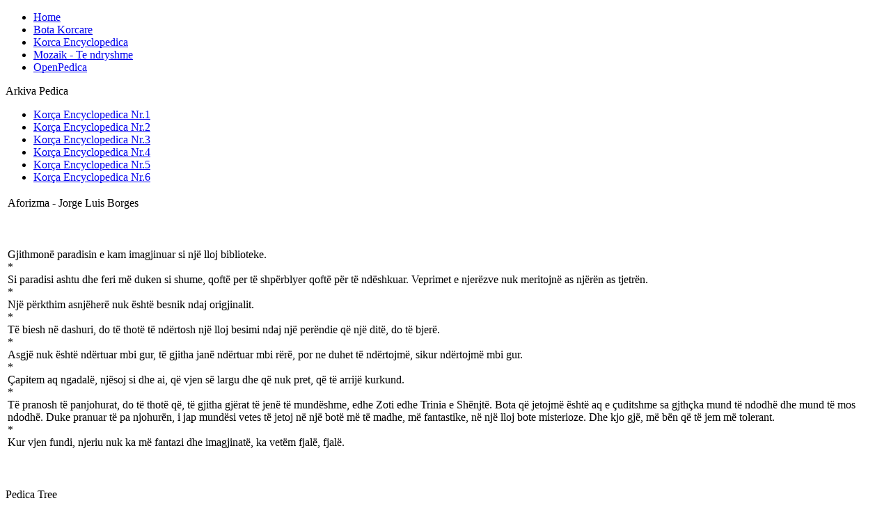

--- FILE ---
content_type: text/html; charset=utf-8
request_url: http://korcapedica.com/korca-encyclopedica-nr2/211.html
body_size: 7438
content:
<!DOCTYPE html PUBLIC "-//W3C//DTD XHTML 1.0 Transitional//EN" "http://www.w3.org/TR/xhtml1/DTD/xhtml1-transitional.dtd">
<html xmlns="http://www.w3.org/1999/xhtml" xml:lang="en-gb" lang="en-gb" >
 <head>
  <meta http-equiv="refresh" content="300">
  <meta http-equiv="X-UA-Compatible" content="IE=EmulateIE7" />
  <base href="http://korcapedica.com/korca-encyclopedica-nr2/211.html" />
  <meta http-equiv="content-type" content="text/html; charset=utf-8" />
  <meta name="robots" content="index, follow" />
  <meta name="keywords" content="poezia, 30, Arkiloku, Safo, Anakreonti, recitim" />
  <meta name="title" content="BK/LA - Arkiloku: Poezi." />
  <meta name="author" content="Ilia V. Ballauri" />
  <title>BK/LA - Arkiloku: Poezi.</title>
  <link rel="stylesheet" href="/plugins/content/fboxbot/frontbox/fbox.css" type="text/css" />
  <link rel="stylesheet" href="/plugins/content/relatedArticlesTags/relatedArticlesTags.css" type="text/css" />
  <script type="text/javascript" src="/media/system/js/mootools.js"></script>
  <script type="text/javascript" src="/media/system/js/caption.js"></script>
  <script type="text/javascript" src="/plugins/content/fboxbot/frontbox/fbox_conf.js"></script>
  <script type="text/javascript" src="/plugins/content/fboxbot/frontbox/fbox_engine-min.js"></script>
  <script type="text/javascript" src="/plugins/content/relatedArticlesTags/relatedArticlesTags.js"></script>
  <script type="text/javascript" src="/plugins/content/avreloaded/silverlight.js"></script>
  <script type="text/javascript" src="/plugins/content/avreloaded/wmvplayer.js"></script>
  <script type="text/javascript" src="/plugins/content/avreloaded/swfobject.js"></script>
  <script type="text/javascript" src="/plugins/content/avreloaded/avreloaded.js"></script>

  <link rel="stylesheet" href="/templates/system/css/system.css" type="text/css" />
  <link rel="stylesheet" href="/templates/system/css/general.css" type="text/css" />

  <link rel="stylesheet" type="text/css" href="/templates/pedica/css/template.css" />
  <!--[if IE 6]><link rel="stylesheet" href="/templates/pedica/css/template.ie6.css" type="text/css" media="screen" /><![endif]-->
  <!--[if IE 7]><link rel="stylesheet" href="/templates/pedica/css/template.ie7.css" type="text/css" media="screen" /><![endif]-->
  <script type="text/javascript" src="/templates/pedica/script.js"></script>
  <script type="text/javascript">

  var _gaq = _gaq || [];
  _gaq.push(['_setAccount', 'UA-28100040-2']);
  _gaq.push(['_trackPageview']);

  (function() {
    var ga = document.createElement('script'); ga.type = 'text/javascript'; ga.async = true;
    ga.src = ('https:' == document.location.protocol ? 'https://ssl' : 'http://www') + '.google-analytics.com/ga.js';
    var s = document.getElementsByTagName('script')[0]; s.parentNode.insertBefore(ga, s);
  })();

</script>
  
 </head>
<body>
<div id="pedica-page-background-simple-gradient">
</div>
<div id="pedica-main">
<div class="pedica-Sheet">
    <div class="pedica-Sheet-tl"></div>
    <div class="pedica-Sheet-tr"></div>
    <div class="pedica-Sheet-bl"></div>
    <div class="pedica-Sheet-br"></div>
    <div class="pedica-Sheet-tc"></div>
    <div class="pedica-Sheet-bc"></div>
    <div class="pedica-Sheet-cl"></div>
    <div class="pedica-Sheet-cr"></div>
    <div class="pedica-Sheet-cc"></div>
    <div class="pedica-Sheet-body">
<div class="pedica-Header">
    <div class="pedica-Header-jpeg"></div>

</div>
<div class="pedica-nav">
	<div class="l"></div>
	<div class="r"></div>
<ul class="pedica-menu"><li class="parent item6"><a href="http://korcapedica.com/"><span class="l"> </span><span class="r"> </span><span class="t">Home</span></a></li><li class="parent item36"><a href="/bota-korcare.html"><span class="l"> </span><span class="r"> </span><span class="t">Bota Korcare</span></a></li><li class="parent item9"><a href="/korca-encyclopedica.html"><span class="l"> </span><span class="r"> </span><span class="t">Korca Encyclopedica</span></a></li><li class="parent item25"><a href="/mozaik-te-ndryshme.html"><span class="l"> </span><span class="r"> </span><span class="t">Mozaik - Te ndryshme</span></a></li><li class="parent item40"><a href="/open-pedica.html"><span class="l"> </span><span class="r"> </span><span class="t">OpenPedica</span></a></li></ul></div>


<div class="pedica-contentLayout">
<div class="pedica-sidebar1"><div class="pedica-Block">
		    <div class="pedica-Block-tl"></div>
		    <div class="pedica-Block-tr"></div>
		    <div class="pedica-Block-bl"></div>
		    <div class="pedica-Block-br"></div>
		    <div class="pedica-Block-tc"></div>
		    <div class="pedica-Block-bc"></div>
		    <div class="pedica-Block-cl"></div>
		    <div class="pedica-Block-cr"></div>
		    <div class="pedica-Block-cc"></div>
		    <div class="pedica-Block-body">
		
		<div class="pedica-BlockHeader">
		    <div class="l"></div>
		    <div class="r"></div>
		    <div class="pedica-header-tag-icon">
		        <div class="t">
		Arkiva Pedica</div>
		    </div>
		</div>
				<div class="pedica-BlockContent">
		    <div class="pedica-BlockContent-body">
		
		<ul class="menukorca"><li class="item10"><a href="/nr1.html"><span>Korça Encyclopedica Nr.1</span></a></li><li id="current" class="active item11"><a href="/korca-encyclopedica-nr2.html"><span>Korça Encyclopedica Nr.2</span></a></li><li class="item12"><a href="/korca-encyclopedica-nr3.html"><span>Korça Encyclopedica Nr.3</span></a></li><li class="item34"><a href="/korca-encyclopedica-nr4.html"><span>Korça Encyclopedica Nr.4</span></a></li><li class="item35"><a href="/korca-encyclopedica-nr5.html"><span>Korça Encyclopedica Nr.5</span></a></li><li class="item39"><a href="/korca-encyclopedica-nr6.html"><span>Korça Encyclopedica Nr.6</span></a></li></ul>
				<div class="cleared"></div>
		    </div>
		</div>
		
		
				<div class="cleared"></div>
		    </div>
		</div>
		
<div class="pedica-Block">
		    <div class="pedica-Block-tl"></div>
		    <div class="pedica-Block-tr"></div>
		    <div class="pedica-Block-bl"></div>
		    <div class="pedica-Block-br"></div>
		    <div class="pedica-Block-tc"></div>
		    <div class="pedica-Block-bc"></div>
		    <div class="pedica-Block-cl"></div>
		    <div class="pedica-Block-cr"></div>
		    <div class="pedica-Block-cc"></div>
		    <div class="pedica-Block-body">
		
				<div class="pedica-BlockContent">
		    <div class="pedica-BlockContent-body">
		
		<table class="contentpaneopen">
<tr>
	<td class="contentheading" width="100%">
			Aforizma - Jorge Luis Borges		</td>
</tr>
</table>



<table class="contentpaneopen">
	<tr>
		<td valign="top" ><p> </p>
<div>Gjithmonë paradisin e kam imagjinuar si një lloj biblioteke.</div>
<div>*</div>
<div>Si paradisi ashtu dhe feri më duken si shume, qoftë per të shpërblyer qoftë për të ndëshkuar. Veprimet e njerëzve nuk meritojnë as njërën as tjetrën.</div>
<div>*</div>
<div>Një përkthim asnjëherë nuk është besnik ndaj origjinalit.</div>
<div>*</div>
<div>Të biesh në dashuri, do të thotë të ndërtosh një lloj besimi ndaj një perëndie që një ditë, do të bjerë.</div>
<div>*</div>
<div>Asgjë nuk është ndërtuar mbi gur, të gjitha janë ndërtuar mbi rërë, por ne duhet të ndërtojmë, sikur ndërtojmë mbi gur.</div>
<div>*</div>
<div>Çapitem aq ngadalë, njësoj si dhe ai, që vjen së largu dhe që nuk pret, që të arrijë kurkund.</div>
<div>*</div>
<div>Të pranosh të panjohurat, do të thotë që, të gjitha gjërat të jenë të mundëshme, edhe Zoti edhe Trinia e Shënjtë. Bota që jetojmë është aq e çuditshme sa gjthçka mund të ndodhë dhe mund të mos ndodhë. Duke pranuar të pa njohurën, i jap mundësi vetes të jetoj në një botë më të madhe, më fantastike, në një lloj bote misterioze. Dhe kjo gjë, më bën që të jem më tolerant.</div>
<div>*</div>
<div>Kur vjen fundi, njeriu nuk ka më fantazi dhe imagjinatë, ka vetëm fjalë, fjalë.</div>
<p> </p></td>
	</tr>
	<tr>
        <td valign="top" >

       		</td>
     </tr>
</table>

				<div class="cleared"></div>
		    </div>
		</div>
		
		
				<div class="cleared"></div>
		    </div>
		</div>
		
<div class="pedica-Block">
		    <div class="pedica-Block-tl"></div>
		    <div class="pedica-Block-tr"></div>
		    <div class="pedica-Block-bl"></div>
		    <div class="pedica-Block-br"></div>
		    <div class="pedica-Block-tc"></div>
		    <div class="pedica-Block-bc"></div>
		    <div class="pedica-Block-cl"></div>
		    <div class="pedica-Block-cr"></div>
		    <div class="pedica-Block-cc"></div>
		    <div class="pedica-Block-body">
		
		<div class="pedica-BlockHeader">
		    <div class="l"></div>
		    <div class="r"></div>
		    <div class="pedica-header-tag-icon">
		        <div class="t">
		Pedica Tree</div>
		    </div>
		</div>
				<div class="pedica-BlockContent">
		    <div class="pedica-BlockContent-body">
		
		<ul class="menu"><li class="item41"><a href="/administrate.html"><span>Administrata</span></a></li><li class="item42"><a href="/arkeologji.html"><span>Arkeologjia</span></a></li><li class="item43"><a href="/arkitekture.html"><span>Arkitektura</span></a></li><li class="item44"><a href="/arti-popullor.html"><span>Arti popullor</span></a></li><li class="item45"><a href="/arsim-edukate.html"><span>Arsim - Edukata</span></a></li><li class="item46"><a href="/bujqesi.html"><span>Bujqësia</span></a></li><li class="item47"><a href="/demografi.html"><span>Demografia</span></a></li><li class="item48"><a href="/dendrikulture.html"><span>Dendrikultura</span></a></li><li class="item50"><a href="/fauna.html"><span>Fauna</span></a></li><li class="item51"><a href="/flora.html"><span>Flora</span></a></li><li class="item52"><a href="/folklor.html"><span>Folklori</span></a></li><li class="item53"><a href="/fotografi.html"><span>Fotografia</span></a></li><li class="item54"><a href="/frutikultura.html"><span>Frutikultura</span></a></li><li class="item55"><a href="/gastronomi.html"><span>Gastronomia</span></a></li><li class="item56"><a href="/gjenealogji.html"><span>Gjenealogjia</span></a></li><li class="item57"><a href="/gjeografi.html"><span>Gjeografia</span></a></li><li class="item58"><a href="/gjuhesi.html"><span>Gjuhësia</span></a></li><li class="item59"><a href="/gravure.html"><span>Gravura</span></a></li><li class="item60"><a href="/histori.html"><span>Historia</span></a></li><li class="item61"><a href="/jeta-shoqerore.html"><span>Jeta shoqërore</span></a></li><li class="item62"><a href="/kinema.html"><span>Kinema</span></a></li><li class="item63"><a href="/klimatologji.html"><span>Klimatologjia</span></a></li><li class="item64"><a href="/komunikacioni.html"><span>Komunikacioni</span></a></li><li class="item65"><a href="/lojra-popullore.html"><span>Lojra popullore</span></a></li><li class="item66"><a href="/mjekesi.html"><span>Mjekësia</span></a></li><li class="item67"><a href="/monumente-natyrore.html"><span>Monumente natyrore</span></a></li><li class="item68"><a href="/muzika.html"><span>Muzika</span></a></li><li class="item69"><a href="/petrografi.html"><span>Petrografia</span></a></li><li class="item70"><a href="/pikture.html"><span>Piktura</span></a></li><li class="item71"><a href="/poezia.html"><span>Poezia</span></a></li><li class="item72"><a href="/prosopografi.html"><span>Prosopografia</span></a></li><li class="item73"><a href="/sport.html"><span>Sport</span></a></li><li class="item74"><a href="/tregti.html"><span>Tregti</span></a></li></ul>
				<div class="cleared"></div>
		    </div>
		</div>
		
		
				<div class="cleared"></div>
		    </div>
		</div>
		
<div class="pedica-Block">
		    <div class="pedica-Block-tl"></div>
		    <div class="pedica-Block-tr"></div>
		    <div class="pedica-Block-bl"></div>
		    <div class="pedica-Block-br"></div>
		    <div class="pedica-Block-tc"></div>
		    <div class="pedica-Block-bc"></div>
		    <div class="pedica-Block-cl"></div>
		    <div class="pedica-Block-cr"></div>
		    <div class="pedica-Block-cc"></div>
		    <div class="pedica-Block-body">
		
		<div class="pedica-BlockHeader">
		    <div class="l"></div>
		    <div class="r"></div>
		    <div class="pedica-header-tag-icon">
		        <div class="t">
		FlashPedica(1)</div>
		    </div>
		</div>
				<div class="pedica-BlockContent">
		    <div class="pedica-BlockContent-body">
		
		<table class="contentpaneopenflash">
<tr>
	<td class="contentheadingflash" width="100%">
			<a href="/nr1/15-bliri.html" class="contentpagetitleflash">
			KE1/31 - Bliri</a>
		</td>
</tr>
</table>



<table class="contentpaneopenflash">
	<tr>
		<td valign="top" ><p /><span style="font-family: arial,helvetica,sans-serif;"><span lang="EN-US">Bliri </span><span lang="EN-US">(Latn. <em>Tilia cordata L</em>.) është drupyjori karakteristik i bulevardeve të Korçës, të cilat janë zbukuruar me këtë specie, aty nga vitet ’60. Para këtyre viteve bulevardet kishin në të dy anët në shumicën e rasteve akacie, ose si quhen në gjuhën e popullit, ‘rogovecka’.</span><span class="pedica-P"> </span><span class="pedica-P"> </span> </span><br /><span style="font-family: arial,helvetica,sans-serif;"><span class="pedica-P">Bliri i bulevardeve të Korçës në vartësi të motit, kulmin e lulëzimit e ka zakonisht në muajin Qershor. Në ditët e gjata dhe netët e bukura të këtij muaji, bulevardet e Korçës</span> përfshihen nga një aromë veçanërisht e këndshme që përhapet prej luleve të kësaj peme. Në Korçë eshtë gjetur që gjatë dimrit i bëhet kësaj peme një krasitje e rëndë, e cila i jep drurit një kurorë të kontrolluar, sferike, dhe të përmasave që përputhen me hapësirat e bulevardeve tona. <span lang="EN-US" /> 
</td>
	</tr>
	<tr>
        <td valign="top" >

       		</td>
     </tr>
</table>

				<div class="cleared"></div>
		    </div>
		</div>
		
		
				<div class="cleared"></div>
		    </div>
		</div>
		
</div>
<div class="pedica-content-sidebar2">

<div class="pedica-Post">
    <div class="pedica-Post-tl"></div>
    <div class="pedica-Post-tr"></div>
    <div class="pedica-Post-bl"></div>
    <div class="pedica-Post-br"></div>
    <div class="pedica-Post-tc"></div>
    <div class="pedica-Post-bc"></div>
    <div class="pedica-Post-cl"></div>
    <div class="pedica-Post-cr"></div>
    <div class="pedica-Post-cc"></div>
    <div class="pedica-Post-body">
<div class="pedica-Post-inner">
<style type="text/css">
p {
margin-top: 0 px;
margin-bottom: 0 px;
}
</style>
<div class="pedica-PostMetadataHeader">
<h2 class="pedica-PostHeader"> 
<a href="/bota-korcare/letrat-dhe-arti/letrat-dhe-artipoezia/211-bkla-arkiloku-poezi-te-recituara-dhe-te-shoqeruara-me-muzike.html" class="PostHeader">BK/LA - Arkiloku: Poezi.</a>
</h2>
</div>
<div class="pedica-PostHeaderIcons pedica-metadata-icons">
<a href="/component/mailto/?tmpl=component&amp;link=aHR0cDovL2tvcmNhcGVkaWNhLmNvbS9ib3RhLWtvcmNhcmUvbGV0cmF0LWRoZS1hcnRpL2xldHJhdC1kaGUtYXJ0aXBvZXppYS8yMTEtYmtsYS1hcmtpbG9rdS1wb2V6aS10ZS1yZWNpdHVhcmEtZGhlLXRlLXNob3FlcnVhcmEtbWUtbXV6aWtlLmh0bWw%3D" title="E-mail" onclick="window.open(this.href,'win2','width=400,height=350,menubar=yes,resizable=yes'); return false;"><img src="/templates/pedica/images/emailButton.png" alt="E-mail"  /></a>
</div>
<div class="pedica-PostContent">
<div class="pedica-article"><p> </p>
<div style="text-align: left;"><br />Shqipëroi:<strong><span style="color: #333333;"> Ilia V. Ballauri</span></strong><br /><br /><strong><em><span style="color: #333333;"><br />Arkiloku, ishte nga ishulli і Parios-it që ndodhet në Cikladet dhe ndonëse nuk dihet e qartë sesa vjet jetoi, mendohet se ai ka jetuar në atë periudhë kur, në Azinë e Vogël në shek. VII-të para Kr., nën sundimin e mbretit të famshëm Giga lulëzonte mbretëria e lashtë e Lidisë. Për këtë periudhë të kësaj mbretërie, flet edhe vetë Herodoti.</span></em></strong></div>
<div /><strong><em><span style="color: #333333;">I ati ishte udhëheqës і kolonistëve të ishullit Parios që u vendosën në ishullin Thasos të Egjeut verior k</span></em></strong><strong><em><span style="color: #333333;">u kish edhe miniera të dëgjuara ari. Më pas u vendos këtu si ushtarak edhe vetë Arkiloku dhe të dhënat tregojnë që ai duhet të ketë vdekur, pasi është kthyer përsëri në Parios.</span></em></strong><strong /><em /><span style="color: #333333;" /> 

</span></em></strong></div>
<div><strong><em><span style="color: #333333;">Arkiloku pra і ka shkruajtur poezitë e tij në shek. VII-të para Kr. ose po të flasim më saktë, sipas studiuesve, aty rreth viteve 650 para Kr. Ai ishte poet iambik por shkrojti edhe elegji. Punimet e tij që na kanë arritur në ditët e sotme, nuk janë veçse disa fragmente, copëza vargjesh dhe mendimesh, nëpërmjet të cilave kuptohet forca dhe vlera artistike e tij. Poezitë erotike të Arkilokut janë përsosmëria e metaforës.</span></em></strong></div>
<p> </p>
<div>Arkiloku thesh:</div>
<div><em>“Frika ndjek atë që trembet.”</em></div>
<div><em>“Për perënditë çdo gjë është e lehtë.”</em></div>
<div><em>“I shërbeva si luftës, ashtu edhe Muzave.”</em></div>
<div><em>“… Talenti më і madh që kam është se mund të bëj të tmerrohen, ata që mua më bëjnë të vuaj pa të drejtë.”</em></div>
<p><br /><br /></p>
<div><span style="color: #993300;"><strong><em>E mora.</em></strong></span></div>
<div></div>
<div></div>
<div><br />E mora, e shtriva,</div>
<div>Në lëndinë përkrahu,</div>
<div>Mes lulesh të njoma,</div>
<div>Aromë pyll ahu.</div>
<div></div>
<div><br />Si djep nënë qafë,</div>
<div>Dorën і kalova,</div>
<div>Sorkadhen e freskët,</div>
<div>Pastaj leht’ e pushtova.</div>
<div></div>
<div><br />Arom’ e lëkurës,</div>
<div>Magji e rinisë,</div>
<div>Form' e selvisë,</div>
<div>Ves’e bukurisë,</div>
<div>Flokët si ar</div>
<div>të saj,</div>
<div>Më bënë që fuqitë,</div>
<div>Mbi të të më shteren,…. pastaj.</div>
<p><br /><br /></p>
<div><em><strong><span style="color: #993300;">Të vunë përpara vitet, të mbaruan.</span></strong></em></div>
<div></div>
<div></div>
<div><br />Tashmë të shkoj gjithçka,</div>
<div>asgjë më nuk të mbet,</div>
<div>nga lulëzimi і butë,</div>
<div>i njomësisë së trupit tënd,</div>
<div>… u tha …, u thave, vaj me det.</div>
<div><br />Tmerri і moshës,</div>
<div>po të merr për fund,</div>
<div>ai karem і ëmbël,</div>
<div>(pra fytyra jote joshëse)</div>
<div>u shkri, prej kohës u mund.</div>
<div><br />Prej shumë furtunash,</div>
<div>që vitet mbi ty lëshuan,</div>
<div>jo s’rezistove dot,</div>
<div>të vunë përpara, të mbaruan.<br /><br /><br /><br /><a href="/images/stories/Nje_dhurate.jpg" target="_blank">
<span class="frontbox" ></span>
<img style="vertical-align: bottom;" alt="Nje_dhurate" src="http://korcapedica.com/plugins/content/fboxbot/thumbs/Nje-dhurate_200x120_07806b5013d3d8cf6676f2431bd2d407.jpg" width="200" height="120" />
</a><br /><br />John William Godward, 1912,<em> Një dhuratë per Afërditën</em>.<br /><br /><br /></div><!-- powered by <a href ="http://www.extro-media.de" title="extro-media.de" target="_blank">Sitelinkx</a> --></div><span class="article_separator">&nbsp;</span><div id='srAll'><div class='srHeading'>Lexoni gjithashtu / More Articles :</div><div id='accordion'><h3 class="toggler">&raquo; MZ - Aforizmë: Lasgush Poradeci</h3><div class="element">Gjer më sot shumë veta kanë shkruar kundra meje, por asnjë-herë s’jam përgjigjur. Se poeti s’përgjigjet, poeti bën veprën, vepra le të përgjigjet. Po të mos flasë ajo, poeti s’ka ç’të thotë.Nxjerrë nga: "Lasgushi më ka thënë, ..."P. Kolevica<div class="full_bottom"><a href="/korca-encyclopedica-nr2/155.html"> Read more...</a></div></div><h3 class="toggler">&raquo; MZ - Poezia : Safo - Jo vajza e fshatit nuk ka fort magji!</h3><div class="element"> Jo vajza e fshatit nuk ka fort magji,Të fitojë zemrën nuk ësht’ lozonjare,Veshur fshatçe, as të sillet nuk di,S’di si thithen vështrimet tinzare.<div class="full_bottom"><a href="/korca-encyclopedica-nr2/270.html"> Read more...</a></div></div><h3 class="toggler">&raquo; BK/LA- Poezi, Anakreonti: Pela thrakiote.</h3><div class="element">Shqipëroi: Ilia V. BallauriOh! moj pelë, moj thrakiote, E di un’, se ç’do qafa jote!Përse, shtrëmbër më vështron?Pse me shqelma, më largon?Mos kujto, se un’nuk mundem,Hipur, mbi ty të tundem,Di kapistrat, të t’i shkoj,Të të zbut, të të kaploj.<div class="full_bottom"><a href="/korca-encyclopedica-nr2/157.html"> Read more...</a></div></div><h3 class="toggler">&raquo; MZ: Poezia - Shega e Kopshtit.</h3><div class="element">Vargje te lashta erotike te koheve te faraoneve te Egjiptit.Nxjerre nga vellimi me titull, "Vargje te lashta", Liriko - erotike, 211fq. me figura.Pergatiti: shqiperimin, komentet, shenimet dhe kompozicionin, Ilia V. BallauriBotuese UEGEN, 2010. Tirane:Ne kete antologji me vargje lirike dhe erotike nga bota e lashtë, perfshihen: Egjipti i...<div class="full_bottom"><a href="/korca-encyclopedica-nr2/289.html"> Read more...</a></div></div><h3 class="toggler">&raquo; BK/SHJT - Folklor - Mihal Gora (c1700 - 1790): Poema e zisë së bukës në qarkun e Korçës, v. 1740</h3><div class="element">I (1 - 4)Ati ynë, që në qiell lart qëndron, mos kujto, se goja më gabon,mos kujto se flas pa menduar,mos më paragjyko, pa m’dëgjuar,hidhërim të fortë, të vërtetë vrer,prej shpirtit, i detyruar do nxjerr.E pafuqishme është fjala, e thatë,nuk ka përmasa, ësht’ frymë e ngratë,nuk mund, të shprehë, të rijapë,ato rrethana...<div class="full_bottom"><a href="/korca-encyclopedica-nr2/99.html"> Read more...</a></div></div></div></div>
</div>
<div class="cleared"></div>


<div class="back_button">
            <a href='javascript:history.go(-1)'>
               Back / Kthehuni mbrapa</a>
         </div>
		 



<br />
<table border="0"><tr><td>
<script type='text/javascript'>
</script>
<a name="fb_share" href="http://www.facebook.com/sharer.php">Share</a><script src="http://static.ak.fbcdn.net/connect.php/js/FB.Share" type="text/javascript"></script>
</td></tr></table>

</div>

		<div class="cleared"></div>
    </div>
</div>



<div class="pedica-Post">
		    <div class="pedica-Post-tl"></div>
		    <div class="pedica-Post-tr"></div>
		    <div class="pedica-Post-bl"></div>
		    <div class="pedica-Post-br"></div>
		    <div class="pedica-Post-tc"></div>
		    <div class="pedica-Post-bc"></div>
		    <div class="pedica-Post-cl"></div>
		    <div class="pedica-Post-cr"></div>
		    <div class="pedica-Post-cc"></div>
		    <div class="pedica-Post-body">
		<div class="pedica-Post-inner">
		
				<div class="pedica-PostContent">
		
		<form action="index.php" method="post">
	<div class="search">
		<input name="searchword" id="mod_search_searchword" maxlength="20" alt="Search" class="inputbox" type="text" size="20" value="Kërko..."  onblur="if(this.value=='') this.value='Kërko...';" onfocus="if(this.value=='Kërko...') this.value='';" />	</div>
	<input type="hidden" name="task"   value="search" />
	<input type="hidden" name="option" value="com_search" />
	<input type="hidden" name="Itemid" value="11" />
</form>
		</div>
		<div class="cleared"></div>
		
		
		</div>
		
				<div class="cleared"></div>
		    </div>
		</div>
		
</div>

</div>
<div class="cleared"></div>


<div class="pedica-Footer">
 <div class="pedica-Footer-inner">
  <script language=JavaScript>
<!--

//Disable right click script III- By Renigade (renigade@mediaone.net)
//For full source code, visit http://www.dynamicdrive.com

var message="";
///////////////////////////////////
function clickIE() {if (document.all) {(message);return false;}}
function clickNS(e) {if 
(document.layers||(document.getElementById&&!document.all)) {
if (e.which==2||e.which==3) {(message);return false;}}}
if (document.layers) 
{document.captureEvents(Event.MOUSEDOWN);document.onmousedown=clickNS;}
else{document.onmouseup=clickNS;document.oncontextmenu=clickIE;}

document.oncontextmenu=new Function("return false")
// --> 
</script>  <div class="pedica-Footer-text">
  <p>Copyright &copy; 2011 Ilia V. Ballauri<br />
All Rights Reserved.</p>

    </div>
 </div>
 <div class="pedica-Footer-background"></div>
</div>

		<div class="cleared"></div>
    </div>
</div>
<div class="cleared"></div>
<p class="pedica-page-footer"><a href="http://korcapedica.com">KorcaPedica</a></p>
</div>

</body> 
</html>